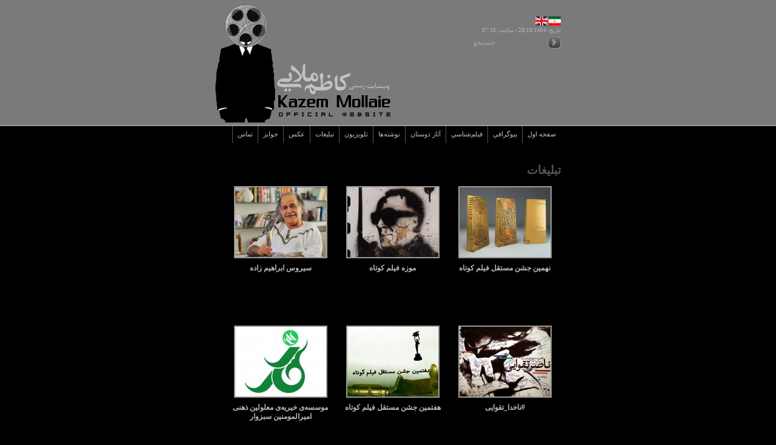

--- FILE ---
content_type: text/html; charset=UTF-8
request_url: https://kazem-mollaie.com/advertising.php?lang=fa
body_size: 2444
content:
<!DOCTYPE HTML PUBLIC "-//W3C//DTD HTML 4.01//EN" "http://www.w3.org/TR/html4/strict.dtd">
<html xmlns="http://www.w3.org/1999/xhtml">

<head>
	<title>تبليغات : وب‌سايت رسمی کاظم ملایی</title>
		<meta http-equiv="Content-Type" content="text/html; charset=UTF-8" />
			<meta name="DESCRIPTION" content="وب‌سايت رسمي کاظم ملايي: کارگردان و نويسنده، فيلم کوتاه" />
		<meta name="KEYWORDS" content="کاظم ملايي ، کارگردان ، نويسنده ،  فيلمساز ، اخبار سينما ، بيوگرافي ، فيلم‌شناسي ، آثار دوستان ، نوشته‌ها ، تلويزيون ، تبليغات ، تئاتر ، عکس ، جوايز ، فيلمنامه ، داستان ، ايده، فیلم کوتاه " />
		<LINK href="style.css" type="text/css" rel="stylesheet">
	
<script type="text/javascript">

  var _gaq = _gaq || [];
  _gaq.push(['_setAccount', 'UA-34354235-1']);
  _gaq.push(['_trackPageview']);

  (function() {
    var ga = document.createElement('script'); ga.type = 'text/javascript'; ga.async = true;
    ga.src = ('https:' == document.location.protocol ? 'https://ssl' : 'http://www') + '.google-analytics.com/ga.js';
    var s = document.getElementsByTagName('script')[0]; s.parentNode.insertBefore(ga, s);
  })();

</script>

<link rel="shortcut icon" href="favicon.ico">	<SCRIPT src="anylink.js" type="text/javascript"></SCRIPT>
</head>

<body>
<center>

<div class="topgray">
	<div style="width:570px; text-align:left;">
		<div class="topdate">
			<a href="?lang=fa" title="Farsi" class="grayfilter"><img src="fa.gif" border="0"></a>
			<a href="?lang=en" title="English" class="grayfilter"><img src="en.gif" border="0"></a><br>
			تاريخ: 29/10/1404 - ساعت: 07:10			<form name="form" action="search.php" method="GET" dir="ltr" style="margin-top:5px">
			  <input type="hidden" name="lang" value="fa"/>
			  <input type="text" name="q" value="جستجو" style="border:none; height:14px; width:118px; padding:3px; background:url('search-field.gif') no-repeat center fixed; color:#aaa" OnClick="this.value=''; "/>
			  <input type="submit" value="  " title="جستجو" style="border:none; background:url('search-key.gif') no-repeat center; width:21px; height:20px;"/>
			</form>
		</div>
		<img src="avatar-ads.gif" title="ads">
		<img src="title.gif" style="margin-bottom:10px;" title="Kazem Mollaie Official Website">
	</div>
</div>
<div class="main">

		<div class="keys">
		<ul>
			<li><a href="main.php?lang=fa" title="First Page" style="border-left:1px solid #555;">صفحه اول</a></li>
			<li><a href="biography.php?lang=fa" title="Biography">بيوگرافي</a></li>
			<li><a href="films.php?lang=fa" title="Films">فيلم‌شناسي</a></li>
			<li><a href="friendsworks.php?lang=fa" title="Friends' Works">آثار دوستان</a></li>
			<li><a href="#" title="Writings" onClick="return clickreturnvalue()" onMouseover="dropdownmenu(this, event, 'anylinkmenu1')">نوشته‌ها</a></li>
			<li><a href="tv.php?lang=fa" title="TV">تلويزيون</a></li>
			<li><a href="advertising.php?lang=fa" title="Advertising">تبليغات</a></li>
						<li><a href="#" title="Photos" onClick="return clickreturnvalue()" onMouseover="dropdownmenu(this, event, 'anylinkmenu2')">عکس</a></li>
			<li><a href="awards.php?lang=fa" title="Awards">جوايز</a></li>
			<li><a href="contact.php?lang=fa" title="Contact">تماس</a></li>
		</ul>
		
		<div id="anylinkmenu1" class="anylinkcss" style="margin-right:24px;">
			<a href="script.php?lang=fa">فيلمنامه</a>
			<a href="story.php?lang=fa">داستان</a>
					</div>
			
		<div id="anylinkmenu2" class="anylinkcss" style="margin-right:37px;">
			<a href="photography.php?lang=fa">عکاسي من</a>
			<a href="myphotos.php?lang=fa">عکسهاي من</a>
		</div>
	</div>	
	<div id="rawtxt">
	<br><Br>
	<h1>تبليغات</h1>
						
										
													<div class="items">
								<a href="?id=154&lang=fa">
									<img src="images/works/20190427144730-works-tiny.jpg" title="نهمین جشن مستقل فیلم کوتاه">
									<br>نهمین جشن مستقل فیلم کوتاه								</a>
							</div>
													<div class="items">
								<a href="?id=152&lang=fa">
									<img src="images/works/20190427144350-works-tiny.jpg" title="موزه فیلم کوتاه">
									<br>موزه فیلم کوتاه								</a>
							</div>
													<div class="items">
								<a href="?id=149&lang=fa">
									<img src="images/works/20190427143801-works-tiny.jpg" title="سیروس ابراهیم زاده">
									<br>سیروس ابراهیم زاده								</a>
							</div>
													<div class="items">
								<a href="?id=139&lang=fa">
									<img src="images/works/20170417172456-works-tiny.jpg" title="#ناخدا_تقوایی">
									<br>#ناخدا_تقوایی								</a>
							</div>
													<div class="items">
								<a href="?id=137&lang=fa">
									<img src="images/works/20170416144038-works-tiny.jpg" title="هفتمین جشن مستقل فیلم کوتاه">
									<br>هفتمین جشن مستقل فیلم کوتاه								</a>
							</div>
													<div class="items">
								<a href="?id=120&lang=fa">
									<img src="images/works/20110921024715-works-tiny.jpg" title="موسسه‌ی خیریه‌ی معلولین ذهنی امیرالمومنین سبزوار">
									<br>موسسه‌ی خیریه‌ی معلولین ذهنی امیرالمومنین سبزوار								</a>
							</div>
													<div class="items">
								<a href="?id=103&lang=fa">
									<img src="images/works/20100529123355-works-tiny.jpg" title="سیمان سپاهان اصفهان">
									<br>سیمان سپاهان اصفهان								</a>
							</div>
													<div class="items">
								<a href="?id=40&lang=fa">
									<img src="images/works/20090406133740-works-tiny.jpg" title="هشتمین جشنواره ی فیلم و عکس خراسان رضوی">
									<br>هشتمین جشنواره ی فیلم و عکس خراسان رضوی								</a>
							</div>
													<div class="items">
								<a href="?id=39&lang=fa">
									<img src="images/works/20090407150221-works-tiny.jpg" title="d-c-fix">
									<br>d-c-fix								</a>
							</div>
													<div class="items">
								<a href="?id=38&lang=fa">
									<img src="images/works/20090406160629-works-tiny.jpg" title="تئاتر برای همه ">
									<br>تئاتر برای همه 								</a>
							</div>
													<div class="items">
								<a href="?id=37&lang=fa">
									<img src="images/works/20090406181240-works-tiny.jpg" title="چسب زخم  ">
									<br>چسب زخم  								</a>
							</div>
													<div class="items">
								<a href="?id=36&lang=fa">
									<img src="images/works/20090407145009-works-tiny.jpg" title="نمایشگاه خدمات">
									<br>نمایشگاه خدمات								</a>
							</div>
													<div class="items">
								<a href="?id=35&lang=fa">
									<img src="images/works/20090406175319-works-tiny.jpg" title="رنگین کمان ">
									<br>رنگین کمان 								</a>
							</div>
													<div class="items">
								<a href="?id=34&lang=fa">
									<img src="images/works/20090406134838-works-tiny.jpg" title="انصار گل لاله">
									<br>انصار گل لاله								</a>
							</div>
													<div class="items">
								<a href="?id=33&lang=fa">
									<img src="images/works/20090406175729-works-tiny.jpg" title="پیام های بازرگانی بانک کشاورزی ">
									<br>پیام های بازرگانی بانک کشاورزی 								</a>
							</div>
													<div class="items">
								<a href="?id=32&lang=fa">
									<img src="images/works/20090406162120-works-tiny.jpg" title="نمایشگاه تاسیسات">
									<br>نمایشگاه تاسیسات								</a>
							</div>
													<div class="items">
								<a href="?id=31&lang=fa">
									<img src="images/works/20090407145910-works-tiny.jpg" title="نیکان ">
									<br>نیکان 								</a>
							</div>
											</div>
					<br>

					<div class="morepages">
														

		<br>
	</div>
	
		
	<div id="footer">
		<a href="index.php" title="Logo"><img src="mk.gif" border="0" align="left"></a>
		© 2009-2012, All Rights Reserved by <a href="http://www.kazem-mollaie.com/" title="Official Website">Kazem Mollaie</a><Br>
		<a href="http://www.hamed-bd.com/webdesign.php" target="_blank" title="طراحی گرافیک وبسایت">طراحی سایت</a> و <a href="http://www.hamed-bd.com/webdesign.php" target="_blank" title="برنامه نویسی CMS اختصاصی">برنامه نویسی وب</a>: <a href="http://www.hamed-bd.com/" target="_blank" title="طراح گرافیک و وب">حامد بیدی</a><br>

		<br>
	</div>
</div>
</center>
</body>

--- FILE ---
content_type: text/css
request_url: https://kazem-mollaie.com/style.css
body_size: 544
content:
	body { margin:0px; background-color:#000000; font:9pt tahoma; color:#bbb }
	a {text-decoration:none;}
	
	.topgray {width:100%; background-color:#7a7a7a; border-bottom: 2px solid #9d9d9d; padding-top:5px;}
	.topdate {float:right; direction:rtl; text-align:right; font-size:7pt; margin-top:20px;}
	
	.main {width:570px; direction:rtl; text-align:center;}
	
	ul { list-style:none; padding:0px; margin:0px;}
	.keys {width:570px; height:22px; background-color:black}
	.keys li {display:inline; list-style:none; padding:0px; margin:0px; text-indent:none;}
	.keys li a {
	display:table; float:right; height:14px; padding:7px 8px;
	font:8pt tahoma; color:#c2c2c2; border-left:1px solid #555;
	}
	.keys li a:hover { background-color:#444444; color:white; height:13px; border-bottom:1px solid #555}
		
	img.thumb {float:right;}
	#txt, #rawtxt {width:100%; color:#bbb; text-align:justify;}
	#txt img {margin:3px; border:1px solid #9a9a9a; filter:gray;}
	#rawtxt img {margin:5px; border:2px solid #9a9a9a; filter:gray}
	#txt a, #rawtxt a, .morepages a {color:#bbb; font-weight:bold}
	#txt a:hover, #rawtxt a:hover, .morepages a:hover {color:#f90;}
	#txt a:hover img, #rawtxt a:hover img {filter:none;}
	
	#footer {text-align:right; width:100%; clear:both; margin-top:30px; border-top:1px solid #333; direction:ltr; color:#444}
	#footer a {color:#666}
	#footer a:hover {color:#999}

	.grayfilter img {filter:gray; margin-top	:2px;}
	a.grayfilter:hover img {filter:none;}
	
	.more {float:left}
	.morepages {text-align:center;}
	
	h1 {font:bold 14pt arial; color:#555;  margin:0px; padding-top:10px; padding-bottom:10px;}
	h2 {color:#888; font:bold 13pt arial; margin:0px;}
	
	
	.anylinkcss{
	margin-top:0px;
	position:absolute;
	visibility: hidden;
	line-height: 18px;
	z-index: 100;
	background-color: #444;
	width: 80px;
	text-align:center;
	}

	.anylinkcss a{
	color: #c2c2c2;
	width: 100%;
	display: block;
	text-indent: 3px;
	border-bottom: 1px solid #666;
	padding: 1px 0;
	text-decoration: none;
	text-indent: 5px;
	}

	.anylinkcss a:hover{ 
	background-color: #666; 
	color: white;
	}
	
	textarea, input { font:9pt tahoma; background-color:#aaa; border:1px solid #ddd;}
	.items {width:185px; height:180px;  margin-bottom:50px; float:right; text-align:center;}